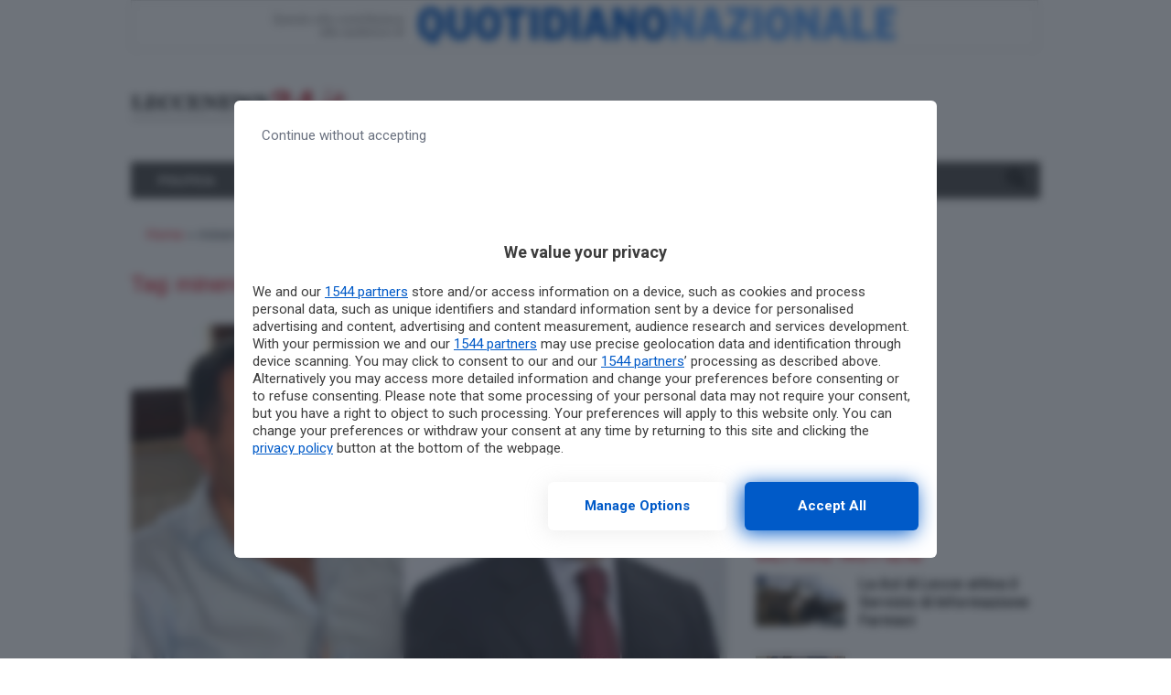

--- FILE ---
content_type: text/html; charset=UTF-8
request_url: https://www.leccenews24.it/tag/minervino-di-lecce
body_size: 17445
content:
<!doctype html>
<html lang="it-IT">
<head>
  <meta charset="utf-8">
  <meta http-equiv="x-ua-compatible" content="ie=edge">
  <meta name="viewport" content="width=device-width, initial-scale=1, shrink-to-fit=no">
    
  <meta name='robots' content='index, follow, max-image-preview:large, max-snippet:-1, max-video-preview:-1' />
	<style>img:is([sizes="auto" i], [sizes^="auto," i]) { contain-intrinsic-size: 3000px 1500px }</style>
	
	<!-- This site is optimized with the Yoast SEO plugin v26.3 - https://yoast.com/wordpress/plugins/seo/ -->
	<title>Notizie riguardo minervino-di-lecce, tutte le notizie riguardo minervino-di-lecce, di Leccenews24</title>
<link data-rocket-preload as="style" href="https://fonts.googleapis.com/css?family=Roboto%3A400%2C400i%2C500%2C500i%2C700%2C700i&#038;display=swap" rel="preload">
<link href="https://fonts.googleapis.com/css?family=Roboto%3A400%2C400i%2C500%2C500i%2C700%2C700i&#038;display=swap" media="print" onload="this.media=&#039;all&#039;" rel="stylesheet">
<noscript><link rel="stylesheet" href="https://fonts.googleapis.com/css?family=Roboto%3A400%2C400i%2C500%2C500i%2C700%2C700i&#038;display=swap"></noscript>
	<link rel="canonical" href="https://www.leccenews24.it/tag/minervino-di-lecce" />
	<meta property="og:locale" content="it_IT" />
	<meta property="og:type" content="article" />
	<meta property="og:title" content="Notizie riguardo minervino-di-lecce, tutte le notizie riguardo minervino-di-lecce, di Leccenews24" />
	<meta property="og:url" content="https://www.leccenews24.it/tag/minervino-di-lecce" />
	<meta property="og:site_name" content="Leccenews24" />
	<meta name="twitter:card" content="summary_large_image" />
	<script type="application/ld+json" class="yoast-schema-graph">{"@context":"https://schema.org","@graph":[{"@type":"CollectionPage","@id":"https://www.leccenews24.it/tag/minervino-di-lecce","url":"https://www.leccenews24.it/tag/minervino-di-lecce","name":"Notizie riguardo minervino-di-lecce, tutte le notizie riguardo minervino-di-lecce, di Leccenews24","isPartOf":{"@id":"https://www.leccenews24.it/#website"},"primaryImageOfPage":{"@id":"https://www.leccenews24.it/tag/minervino-di-lecce#primaryimage"},"image":{"@id":"https://www.leccenews24.it/tag/minervino-di-lecce#primaryimage"},"thumbnailUrl":"https://www.leccenews24.it/wp-content/uploads/2017/07/28105036/caroppis.jpg","breadcrumb":{"@id":"https://www.leccenews24.it/tag/minervino-di-lecce#breadcrumb"},"inLanguage":"it-IT"},{"@type":"ImageObject","inLanguage":"it-IT","@id":"https://www.leccenews24.it/tag/minervino-di-lecce#primaryimage","url":"https://www.leccenews24.it/wp-content/uploads/2017/07/28105036/caroppis.jpg","contentUrl":"https://www.leccenews24.it/wp-content/uploads/2017/07/28105036/caroppis.jpg","width":624,"height":373},{"@type":"BreadcrumbList","@id":"https://www.leccenews24.it/tag/minervino-di-lecce#breadcrumb","itemListElement":[{"@type":"ListItem","position":1,"name":"Home","item":"https://www.leccenews24.it/"},{"@type":"ListItem","position":2,"name":"minervino-di-lecce"}]},{"@type":"WebSite","@id":"https://www.leccenews24.it/#website","url":"https://www.leccenews24.it/","name":"Leccenews24","description":"","potentialAction":[{"@type":"SearchAction","target":{"@type":"EntryPoint","urlTemplate":"https://www.leccenews24.it/?s={search_term_string}"},"query-input":{"@type":"PropertyValueSpecification","valueRequired":true,"valueName":"search_term_string"}}],"inLanguage":"it-IT"}]}</script>
	<!-- / Yoast SEO plugin. -->


<link rel='dns-prefetch' href='//fonts.googleapis.com' />
<link rel='dns-prefetch' href='//use.fontawesome.com' />
<link href='https://fonts.gstatic.com' crossorigin rel='preconnect' />
<link rel="alternate" type="application/rss+xml" title="Leccenews24 &raquo; minervino-di-lecce Feed del tag" href="https://www.leccenews24.it/tag/minervino-di-lecce/feed" />
<link rel='stylesheet' id='wp-block-library-css' href='https://www.leccenews24.it/wp-includes/css/dist/block-library/style.min.css?ver=6.8.3' type='text/css' media='all' />
<style id='classic-theme-styles-inline-css' type='text/css'>
/*! This file is auto-generated */
.wp-block-button__link{color:#fff;background-color:#32373c;border-radius:9999px;box-shadow:none;text-decoration:none;padding:calc(.667em + 2px) calc(1.333em + 2px);font-size:1.125em}.wp-block-file__button{background:#32373c;color:#fff;text-decoration:none}
</style>
<style id='global-styles-inline-css' type='text/css'>
:root{--wp--preset--aspect-ratio--square: 1;--wp--preset--aspect-ratio--4-3: 4/3;--wp--preset--aspect-ratio--3-4: 3/4;--wp--preset--aspect-ratio--3-2: 3/2;--wp--preset--aspect-ratio--2-3: 2/3;--wp--preset--aspect-ratio--16-9: 16/9;--wp--preset--aspect-ratio--9-16: 9/16;--wp--preset--color--black: #000000;--wp--preset--color--cyan-bluish-gray: #abb8c3;--wp--preset--color--white: #ffffff;--wp--preset--color--pale-pink: #f78da7;--wp--preset--color--vivid-red: #cf2e2e;--wp--preset--color--luminous-vivid-orange: #ff6900;--wp--preset--color--luminous-vivid-amber: #fcb900;--wp--preset--color--light-green-cyan: #7bdcb5;--wp--preset--color--vivid-green-cyan: #00d084;--wp--preset--color--pale-cyan-blue: #8ed1fc;--wp--preset--color--vivid-cyan-blue: #0693e3;--wp--preset--color--vivid-purple: #9b51e0;--wp--preset--gradient--vivid-cyan-blue-to-vivid-purple: linear-gradient(135deg,rgba(6,147,227,1) 0%,rgb(155,81,224) 100%);--wp--preset--gradient--light-green-cyan-to-vivid-green-cyan: linear-gradient(135deg,rgb(122,220,180) 0%,rgb(0,208,130) 100%);--wp--preset--gradient--luminous-vivid-amber-to-luminous-vivid-orange: linear-gradient(135deg,rgba(252,185,0,1) 0%,rgba(255,105,0,1) 100%);--wp--preset--gradient--luminous-vivid-orange-to-vivid-red: linear-gradient(135deg,rgba(255,105,0,1) 0%,rgb(207,46,46) 100%);--wp--preset--gradient--very-light-gray-to-cyan-bluish-gray: linear-gradient(135deg,rgb(238,238,238) 0%,rgb(169,184,195) 100%);--wp--preset--gradient--cool-to-warm-spectrum: linear-gradient(135deg,rgb(74,234,220) 0%,rgb(151,120,209) 20%,rgb(207,42,186) 40%,rgb(238,44,130) 60%,rgb(251,105,98) 80%,rgb(254,248,76) 100%);--wp--preset--gradient--blush-light-purple: linear-gradient(135deg,rgb(255,206,236) 0%,rgb(152,150,240) 100%);--wp--preset--gradient--blush-bordeaux: linear-gradient(135deg,rgb(254,205,165) 0%,rgb(254,45,45) 50%,rgb(107,0,62) 100%);--wp--preset--gradient--luminous-dusk: linear-gradient(135deg,rgb(255,203,112) 0%,rgb(199,81,192) 50%,rgb(65,88,208) 100%);--wp--preset--gradient--pale-ocean: linear-gradient(135deg,rgb(255,245,203) 0%,rgb(182,227,212) 50%,rgb(51,167,181) 100%);--wp--preset--gradient--electric-grass: linear-gradient(135deg,rgb(202,248,128) 0%,rgb(113,206,126) 100%);--wp--preset--gradient--midnight: linear-gradient(135deg,rgb(2,3,129) 0%,rgb(40,116,252) 100%);--wp--preset--font-size--small: 13px;--wp--preset--font-size--medium: 20px;--wp--preset--font-size--large: 36px;--wp--preset--font-size--x-large: 42px;--wp--preset--spacing--20: 0.44rem;--wp--preset--spacing--30: 0.67rem;--wp--preset--spacing--40: 1rem;--wp--preset--spacing--50: 1.5rem;--wp--preset--spacing--60: 2.25rem;--wp--preset--spacing--70: 3.38rem;--wp--preset--spacing--80: 5.06rem;--wp--preset--shadow--natural: 6px 6px 9px rgba(0, 0, 0, 0.2);--wp--preset--shadow--deep: 12px 12px 50px rgba(0, 0, 0, 0.4);--wp--preset--shadow--sharp: 6px 6px 0px rgba(0, 0, 0, 0.2);--wp--preset--shadow--outlined: 6px 6px 0px -3px rgba(255, 255, 255, 1), 6px 6px rgba(0, 0, 0, 1);--wp--preset--shadow--crisp: 6px 6px 0px rgba(0, 0, 0, 1);}:where(.is-layout-flex){gap: 0.5em;}:where(.is-layout-grid){gap: 0.5em;}body .is-layout-flex{display: flex;}.is-layout-flex{flex-wrap: wrap;align-items: center;}.is-layout-flex > :is(*, div){margin: 0;}body .is-layout-grid{display: grid;}.is-layout-grid > :is(*, div){margin: 0;}:where(.wp-block-columns.is-layout-flex){gap: 2em;}:where(.wp-block-columns.is-layout-grid){gap: 2em;}:where(.wp-block-post-template.is-layout-flex){gap: 1.25em;}:where(.wp-block-post-template.is-layout-grid){gap: 1.25em;}.has-black-color{color: var(--wp--preset--color--black) !important;}.has-cyan-bluish-gray-color{color: var(--wp--preset--color--cyan-bluish-gray) !important;}.has-white-color{color: var(--wp--preset--color--white) !important;}.has-pale-pink-color{color: var(--wp--preset--color--pale-pink) !important;}.has-vivid-red-color{color: var(--wp--preset--color--vivid-red) !important;}.has-luminous-vivid-orange-color{color: var(--wp--preset--color--luminous-vivid-orange) !important;}.has-luminous-vivid-amber-color{color: var(--wp--preset--color--luminous-vivid-amber) !important;}.has-light-green-cyan-color{color: var(--wp--preset--color--light-green-cyan) !important;}.has-vivid-green-cyan-color{color: var(--wp--preset--color--vivid-green-cyan) !important;}.has-pale-cyan-blue-color{color: var(--wp--preset--color--pale-cyan-blue) !important;}.has-vivid-cyan-blue-color{color: var(--wp--preset--color--vivid-cyan-blue) !important;}.has-vivid-purple-color{color: var(--wp--preset--color--vivid-purple) !important;}.has-black-background-color{background-color: var(--wp--preset--color--black) !important;}.has-cyan-bluish-gray-background-color{background-color: var(--wp--preset--color--cyan-bluish-gray) !important;}.has-white-background-color{background-color: var(--wp--preset--color--white) !important;}.has-pale-pink-background-color{background-color: var(--wp--preset--color--pale-pink) !important;}.has-vivid-red-background-color{background-color: var(--wp--preset--color--vivid-red) !important;}.has-luminous-vivid-orange-background-color{background-color: var(--wp--preset--color--luminous-vivid-orange) !important;}.has-luminous-vivid-amber-background-color{background-color: var(--wp--preset--color--luminous-vivid-amber) !important;}.has-light-green-cyan-background-color{background-color: var(--wp--preset--color--light-green-cyan) !important;}.has-vivid-green-cyan-background-color{background-color: var(--wp--preset--color--vivid-green-cyan) !important;}.has-pale-cyan-blue-background-color{background-color: var(--wp--preset--color--pale-cyan-blue) !important;}.has-vivid-cyan-blue-background-color{background-color: var(--wp--preset--color--vivid-cyan-blue) !important;}.has-vivid-purple-background-color{background-color: var(--wp--preset--color--vivid-purple) !important;}.has-black-border-color{border-color: var(--wp--preset--color--black) !important;}.has-cyan-bluish-gray-border-color{border-color: var(--wp--preset--color--cyan-bluish-gray) !important;}.has-white-border-color{border-color: var(--wp--preset--color--white) !important;}.has-pale-pink-border-color{border-color: var(--wp--preset--color--pale-pink) !important;}.has-vivid-red-border-color{border-color: var(--wp--preset--color--vivid-red) !important;}.has-luminous-vivid-orange-border-color{border-color: var(--wp--preset--color--luminous-vivid-orange) !important;}.has-luminous-vivid-amber-border-color{border-color: var(--wp--preset--color--luminous-vivid-amber) !important;}.has-light-green-cyan-border-color{border-color: var(--wp--preset--color--light-green-cyan) !important;}.has-vivid-green-cyan-border-color{border-color: var(--wp--preset--color--vivid-green-cyan) !important;}.has-pale-cyan-blue-border-color{border-color: var(--wp--preset--color--pale-cyan-blue) !important;}.has-vivid-cyan-blue-border-color{border-color: var(--wp--preset--color--vivid-cyan-blue) !important;}.has-vivid-purple-border-color{border-color: var(--wp--preset--color--vivid-purple) !important;}.has-vivid-cyan-blue-to-vivid-purple-gradient-background{background: var(--wp--preset--gradient--vivid-cyan-blue-to-vivid-purple) !important;}.has-light-green-cyan-to-vivid-green-cyan-gradient-background{background: var(--wp--preset--gradient--light-green-cyan-to-vivid-green-cyan) !important;}.has-luminous-vivid-amber-to-luminous-vivid-orange-gradient-background{background: var(--wp--preset--gradient--luminous-vivid-amber-to-luminous-vivid-orange) !important;}.has-luminous-vivid-orange-to-vivid-red-gradient-background{background: var(--wp--preset--gradient--luminous-vivid-orange-to-vivid-red) !important;}.has-very-light-gray-to-cyan-bluish-gray-gradient-background{background: var(--wp--preset--gradient--very-light-gray-to-cyan-bluish-gray) !important;}.has-cool-to-warm-spectrum-gradient-background{background: var(--wp--preset--gradient--cool-to-warm-spectrum) !important;}.has-blush-light-purple-gradient-background{background: var(--wp--preset--gradient--blush-light-purple) !important;}.has-blush-bordeaux-gradient-background{background: var(--wp--preset--gradient--blush-bordeaux) !important;}.has-luminous-dusk-gradient-background{background: var(--wp--preset--gradient--luminous-dusk) !important;}.has-pale-ocean-gradient-background{background: var(--wp--preset--gradient--pale-ocean) !important;}.has-electric-grass-gradient-background{background: var(--wp--preset--gradient--electric-grass) !important;}.has-midnight-gradient-background{background: var(--wp--preset--gradient--midnight) !important;}.has-small-font-size{font-size: var(--wp--preset--font-size--small) !important;}.has-medium-font-size{font-size: var(--wp--preset--font-size--medium) !important;}.has-large-font-size{font-size: var(--wp--preset--font-size--large) !important;}.has-x-large-font-size{font-size: var(--wp--preset--font-size--x-large) !important;}
:where(.wp-block-post-template.is-layout-flex){gap: 1.25em;}:where(.wp-block-post-template.is-layout-grid){gap: 1.25em;}
:where(.wp-block-columns.is-layout-flex){gap: 2em;}:where(.wp-block-columns.is-layout-grid){gap: 2em;}
:root :where(.wp-block-pullquote){font-size: 1.5em;line-height: 1.6;}
</style>
<link rel='stylesheet' id='gn-frontend-gnfollow-style-css' href='https://www.leccenews24.it/wp-content/plugins/gn-publisher/assets/css/gn-frontend-gnfollow.min.css?ver=1.5.24' type='text/css' media='all' />
<link data-minify="1" rel='stylesheet' id='sage/main.css-css' href='https://www.leccenews24.it/wp-content/cache/min/1/wp-content/themes/localmente/dist/styles/main.css?ver=1762729695' type='text/css' media='all' />

<link data-minify="1" rel='stylesheet' id='css-awesomeall-css' href='https://www.leccenews24.it/wp-content/cache/min/1/releases/v5.6.3/css/all.css?ver=1762729695' type='text/css' media='all' />
<link data-minify="1" rel='stylesheet' id='css-custom-css' href='https://www.leccenews24.it/wp-content/cache/min/1/wp-content/themes/agrigentooggi/resources/assets/styles/custom.css?ver=1762729695' type='text/css' media='all' />
<script type="text/javascript" src="https://www.leccenews24.it/wp-includes/js/jquery/jquery.min.js?ver=3.7.1" id="jquery-core-js" data-rocket-defer defer></script>
<script type="text/javascript" src="https://www.leccenews24.it/wp-includes/js/jquery/jquery-migrate.min.js?ver=3.4.1" id="jquery-migrate-js" data-rocket-defer defer></script>
<script type="application/ld+json">
{
    "@context": "http:\/\/schema.org\/",
    "@type": "WebPage",
    "description": "",
    "url": "https:\/\/www.leccenews24.it"
}
</script><link rel="icon" href="https://www.leccenews24.it/wp-content/uploads/2021/09/cropped-d3b59dc0-4599-4f4d-a405-5786ddc962bb-32x32.jpg" sizes="32x32" />
<link rel="icon" href="https://www.leccenews24.it/wp-content/uploads/2021/09/cropped-d3b59dc0-4599-4f4d-a405-5786ddc962bb-192x192.jpg" sizes="192x192" />
<link rel="apple-touch-icon" href="https://www.leccenews24.it/wp-content/uploads/2021/09/cropped-d3b59dc0-4599-4f4d-a405-5786ddc962bb-180x180.jpg" />
<meta name="msapplication-TileImage" content="https://www.leccenews24.it/wp-content/uploads/2021/09/cropped-d3b59dc0-4599-4f4d-a405-5786ddc962bb-270x270.jpg" />
		<style type="text/css" id="wp-custom-css">
			@media(max-width:999.98px){
	.d-md-none{
	display:none !important
	}
}

.social-share .d-md-none{
	display:inline-block !important
}@media (max-width:477.98px){
	.pt-Lq8 .pt-uvo .pt-rAv .pt-gGJ{
		max-height:180px;
	}
}		</style>
		<noscript><style id="rocket-lazyload-nojs-css">.rll-youtube-player, [data-lazy-src]{display:none !important;}</style></noscript>  
  <script>
  //Static Queue Snippet
  ! function(t, n) {
    t[n] = t[n] || {
        nlsQ: function(e, o, c, r, s, i) {
            return s = t.document, r = s.createElement("script"), r.async = 1, r.src =
                ("http:" === t.location.protocol ? "http:" : "https:") + "//cdn-gl.imrworldwide.com/conf/" +
                e + ".js#name=" + o + "&ns=" + n, i = s.getElementsByTagName("script")[0],
                i.parentNode.insertBefore(r, i), t[n][o] = t[n][o] || {
                    g: c || {},
                    ggPM: function(e, c, r, s, i) {
                        (t[n][o].q = t[n][o].q || []).push([e, c, r, s, i])
                    }
                }, t[n][o]}}}
  (window, "NOLBUNDLE");

  // SDK Initialization
  var nSdkInstance = NOLBUNDLE.nlsQ("PF63EEC23-CFFF-46C7-A53D-46640E50C84F", "nlsnInstance", {
  });      // Content Metadata 
    var nielsenMetadata = {
    type: 'static', 
    assetid: 'post-',
    section: 'Leccenews24_BRW'
    };

        //Event 'staticstart' Call
      nSdkInstance.ggPM("staticstart", nielsenMetadata);
  </script>
  
              <script async data-cfasync='false' type='text/javascript' src='https://cmp.pubtech.ai/189/pubtech-cmp-v2.js'></script>
<style>#rtbuzz_Inimage_23305,#rtbuzz_Interstitial_21299,#rtbuzz_Skin,#rtbuzz_VIP_21361,#rtbuzz_sticky_10085{line-height:0}@media only screen and (max-width:970px){#rtbuzz_BTF1mobile_21347,#rtbuzz_BTF2mobile_21349,#rtbuzz_BTF3mobile_21351,#rtbuzz_bottommobile_21353,#rtbuzz_boxtop_21355,#rtbuzz_topmobile_10082{min-height:250px;margin:15px 0}#rtbuzz_middlemobile_21345{min-height:400px;margin:15px 0}}@media only screen and (min-width:971px){#rtbuzz_bottomright,#rtbuzz_insidepostmiddle,#rtbuzz_insideposttop,#rtbuzz_masthead,#rtbuzz_middleright,#rtbuzz_topright{min-height:250px;margin:15px 0}}</style>
<script src="https://adv.rtbuzz.net/w2813.js" async></script>
<script>window.RTBuzz=window.RTBuzz||{},window.RTBuzz.cmd=window.RTBuzz.cmd||[];</script>

<!-- BEGIN requireConsent -->
<script>
window.onConsent = window.onConsent || {};
onConsent.script = function (src, async, attributes) {
    return function () {
        var s = document.createElement('script');
        s.setAttribute('src', src);
        !!async && s.setAttribute('async', async);
        for (var attribute in attributes) {
            if (attributes.hasOwnProperty(attribute)) {
                s.setAttribute(attribute, attributes[attribute]);
            }
        }
        document.head.appendChild(s);
    }
}
onConsent.iframe = function(placeholderId, src, attributes) {
    return function() {
        var placeholder = document.getElementById(placeholderId);
        var iframe = document.createElement('iframe');
        iframe.setAttribute('src', src);
        for (var attribute in attributes) {
            if (attributes.hasOwnProperty(attribute)) {
                iframe.setAttribute(attribute, attributes[attribute]);
            }
        }
        placeholder.parentElement.replaceChild(iframe, placeholder);
    }
}
onConsent.handler = function (scopeName) {
    if (scopeName in window.onConsent) {
        window.onConsent[scopeName].handler();
    } else {
        console.log('Consent scope ' + scopeName + ' not defined');
    }
}
onConsent.addScope = function (scopeName) {
    onConsent[scopeName] = onConsent[scopeName] || {
        cmd: [],
        handler: function() {
            var _holdForConsent = window.onConsent[scopeName].cmd;
            for (var i = 0; i < _holdForConsent.length; i++) {
                if (typeof _holdForConsent[i] === 'function') _holdForConsent[i]();
            }
            _holdForConsent = [];
            window.onConsent[scopeName].cmd = {
                push: function (cmd) {
                    if (typeof cmd === 'function') cmd();
                }
            }
        }
    }
}
onConsent.addScope('adv');
</script>
<!-- END requireConsent -->

<!-- Google Tag Manager -->
<script>(function(w,d,s,l,i){w[l]=w[l]||[];w[l].push({'gtm.start':
new Date().getTime(),event:'gtm.js'});var f=d.getElementsByTagName(s)[0],
j=d.createElement(s),dl=l!='dataLayer'?'&l='+l:'';j.async=true;j.src=
'https://www.googletagmanager.com/gtm.js?id='+i+dl;f.parentNode.insertBefore(j,f);
})(window,document,'script','dataLayer','GTM-MQ7TJ7Z');</script>
<!-- End Google Tag Manager -->

<script type="text/javascript">
	var __pub_tech_cmp_on_consent_queue = __pub_tech_cmp_on_consent_queue || [];
	var consentGiven = false;
	__pub_tech_cmp_on_consent_queue.push((consentStrings, consentObject, publisherConsentObject) => {
	    let purposeRequired;
	    const purposeIdRequired = [1,2,7,9,10];
	    purposeIdRequired.forEach(id => {
	        purposeRequired = (consentObject.purposeConsents.has(id) === true && purposeRequired !== false) ? true : false;
	    })
	
	    if(purposeRequired) {
	        consentGiven = true;
	        googletag.cmd.push(function() {
	        	googletag.pubads().refresh();
	        });
	        onConsent.handler('adv');
	    }
	
	});
	
	function cn_cookies_accepted() {
	    return consentGiven;
	}
	
	
	function isConsentGiven() {
	    return consentGiven;
	}
</script>

<script>onConsent.adv.cmd.push(onConsent.script('https://www.googletagservices.com/tag/js/gpt.js', 'async'));</script>

<script type="text/javascript">
    var googletag = googletag || {};
    googletag.cmd = googletag.cmd || [];

    function isQNLDevice(device) {
        var w1 = window.innerWidth;
        var w2 = document.documentElement.clientWidth;
        var w3 = window.outerWidth;
        var w = 1024;
        if (w1 && w1 != w) w = w1;
        else if (w2 && w2 != w) w = w2;
        else if (w3 && w3 != w) w = w3;
        var mobileCondition = w < 768;
        return device.match(/\bmobile\b/i) ? mobileCondition : !mobileCondition;
    }
</script>
<script type="text/javascript">
    googletag.cmd.push(function() {
     
googletag.defineSlot('/1010125/QN-Local/LecceNews24/Ros/300x250-600', [[300, 250], [300, 600]], 'div-gpt-ad-1472810647209-0').addService(googletag.pubads());
            googletag.defineSlot('/1010125/QN-Local/LecceNews24/Ros/728x90-Skin', [728, 90], 'div-gpt-ad-1490350047855-0').addService(googletag.pubads());
            googletag.defineSlot('/1010125/QN-Local/LecceNews24/Ros/Masthead', [[990, 60], [970, 250], [990, 90], [990, 250]], 'div-gpt-ad-1490350047855-1').addService(googletag.pubads());
            googletag.defineSlot('/1010125/QN-Local/LecceNews24/Ros/300x250-600', [[300, 250], [300, 600]], 'div-gpt-ad-1490350047855-3').addService(googletag.pubads());
            googletag.defineSlot('/142251687/300x250_pos1_ros_leccenews24', [300, 250], 'div-gpt-ad-1498557333018-2').addService(googletag.pubads());
            googletag.defineSlot('/142251687/300x250_pos2_ros_leccenews24', [300, 250], 'div-gpt-ad-1498557333018-6').addService(googletag.pubads());
            googletag.defineSlot('/142251687/684x120_pos1_ros_leccenews24', [653, 120], 'div-gpt-ad-1498557333018-9').addService(googletag.pubads());
            googletag.defineSlot('/142251687/684x120_pos2_ros_leccenews24', [653, 120], 'div-gpt-ad-1498557333018-11').addService(googletag.pubads());
            googletag.defineSlot('/142251687/684x120_pos3_ros_leccenews24', [653, 120], 'div-gpt-ad-1498557333018-13').addService(googletag.pubads());
            googletag.defineSlot('/142251687/leaderboard_ros_leccenews24', [728, 90], 'div-gpt-ad-1498557333018-19').addService(googletag.pubads());
            googletag.defineSlot('/142251687/pushbar_pos1_ros_leccenews24', [[990, 250], [990, 90], [970, 250]], 'div-gpt-ad-1498557333018-21').addService(googletag.pubads());
            googletag.defineSlot('/142251687/pushbar_pos2_ros_leccenews24', [[990, 250], [990, 90], [970, 250]], 'div-gpt-ad-1498557333018-23').addService(googletag.pubads());
 googletag.defineOutOfPageSlot('/142251687/overlay_home_Leccenews24', 'div-gpt-ad-1510930919284-0').addService(googletag.pubads());

        var dfp_k = window["dfp_targeting"] || {};
        for (var k in dfp_k) googletag.pubads().setTargeting(k, dfp_k[k]);
        googletag.pubads().disableInitialLoad();
		googletag.pubads().enableSingleRequest();
        // googletag.pubads().collapseEmptyDivs();
        googletag.enableServices();
    });
</script>
        
  <meta name="generator" content="WP Rocket 3.20.1.2" data-wpr-features="wpr_defer_js wpr_minify_js wpr_lazyload_iframes wpr_image_dimensions wpr_minify_css wpr_preload_links wpr_desktop" /></head>
<body class="archive tag tag-minervino-di-lecce tag-20187 wp-theme-localmenteresources wp-child-theme-agrigentooggiresources sidebar-primary app-data index-data archive-data tag-data tag-20187-data tag-minervino-di-lecce-data">
                    
    
    
    <div data-rocket-location-hash="05d97b3480fe4f4d60a94eadb13b6e59" id="wrapper" class="container main-container pr-0 pl-0">
        <header data-rocket-location-hash="4f501caf62b48400b209604c2e77a182" class="banner">
    <div data-rocket-location-hash="40f22408a88335a0945fffe944caafc3" class="container">

        <div class="row">
            <div class="sidebar-header col-12 d-flex flex-wrap">
                <section class="widget_text widget custom_html-24 widget_custom_html"><div class="textwidget custom-html-widget"><img width="992" height="55" style="display:block;margin-bottom:1rem;width: 100%;" src="https://www.leccenews24.it/wp-content/uploads/2022/03/banner.jpg" class="d-lg-block d-md-none"/></div></section>            </div>
        </div>        
        
                    <div class="row d-flex flex-column flex-md-row justify-content-between align-items-center">
        <div class="col-lg-3 logo pr-0 d-none d-lg-block">
                                 <a href="https://www.leccenews24.it" title="Leccenews24">
                        <img width="338" height="51" class="img-fluid" src="https://www.leccenews24.it/wp-content/uploads/2018/09/25113025/logo_top.png" alt=""/>
                    </a>
                    </div>
        <div class="col-lg-9 leaderboard d-flex justify-content-end">
                            <div class="lb-desktop">
                    <!-- /142251687/leaderboard_ros_leccenews24 -->
<div id='div-gpt-ad-1498557333018-19' style='height:90px; width:728px;'>
<script>
googletag.cmd.push(function() { googletag.display('div-gpt-ad-1498557333018-19'); });
</script>
</div>                </div>
                    </div>
    </div>

    <div class="banner-above-menu desktop mb-3">
        <!-- Interstitial_21299-->
<div id="rtbuzz_Interstitial_21299"></div><script> window.RTBuzz.cmd.push("Interstitial_21299");</script>

<!-- VIP_21361-->
<div id="rtbuzz_VIP_21361"></div><script> window.RTBuzz.cmd.push("VIP_21361");</script>

<!-- sticky_10085-->
<div id="rtbuzz_sticky_10085"></div><script> window.RTBuzz.cmd.push("sticky_10085");</script>    </div>


        
        
        <nav class="navbar navbar-expand-lg navbar-light bg-light mt-3 mb-3">
            <div class="mobile-header d-flex flex-row d-lg-none justify-content-between align-items-center">
                <div class="logo">
                                             <a href="https://www.leccenews24.it" title="Leccenews24">
                            <img width="338" height="51" class="img-fluid" src="https://www.leccenews24.it/wp-content/uploads/2018/09/25113034/logo_top1.png" alt=""/>
                        </a>
                                    </div>
                <div>
                    <button class="navbar-toggler mr-2" type="button" data-toggle="collapse" data-target="#bs4navbar" aria-controls="bs4navbar" aria-expanded="false" aria-label="Toggle navigation">
                        <span class="navbar-toggler-icon"></span>
                    </button>
                    <a data-toggle="collapse" href="#collapseExample" role="button" aria-expanded="false" aria-controls="collapseExample" class="search-icon-container">
                        <i class="fas fa-search search-icon"></i>
                    </a>
                </div>
            </div>
            
            <div id="bs4navbar" class="collapse navbar-collapse"><ul id="menu-main-menu" class="navbar-nav mr-auto"><li id="menu-item-316904" class="menu-item menu-item-type-custom menu-item-object-custom menu-item-316904 nav-item"><a href="/politica" class="nav-link">POLITICA</a></li>
<li id="menu-item-316905" class="menu-item menu-item-type-custom menu-item-object-custom menu-item-316905 nav-item"><a href="/cronaca" class="nav-link">CRONACA</a></li>
<li id="menu-item-342977" class="menu-item menu-item-type-taxonomy menu-item-object-category menu-item-342977 nav-item"><a href="https://www.leccenews24.it/category/attualita" class="nav-link">ATTUALITÀ</a></li>
<li id="menu-item-316907" class="menu-item menu-item-type-custom menu-item-object-custom menu-item-316907 nav-item"><a href="/turismo" class="nav-link">TURISMO</a></li>
<li id="menu-item-316908" class="menu-item menu-item-type-custom menu-item-object-custom menu-item-316908 nav-item"><a href="/sport" class="nav-link">SPORT</a></li>
<li id="menu-item-316909" class="menu-item menu-item-type-custom menu-item-object-custom menu-item-316909 nav-item"><a href="/cultura-spettacoli" class="nav-link">CULTURA &#038; SPETTACOLI</a></li>
<li id="menu-item-316877" class="menu-item menu-item-type-post_type menu-item-object-page menu-item-316877 nav-item"><a href="https://www.leccenews24.it/elenco-comuni-puglia-salento" class="nav-link">LOCALITÀ</a></li>
</ul></div>

            <a data-toggle="collapse" href="#collapseExample" role="button" aria-expanded="false" aria-controls="collapseExample" class="search-icon-container">
                <i class="fas fa-search search-icon d-none d-lg-block"></i>
            </a>
        </nav>

        <div class="collapse" id="collapseExample">
            <div class="header-search border p-2 mb-3">
                <form class="form-inline" id="searchform" method="get" action="https://www.leccenews24.it/">
    <div class="input-group">
        <input type="text" class="form-control" name="s" placeholder="Cerca" value="">
        <div class="input-group-append">
        <input class="btn btn-primary" type="submit" value="Cerca">
        </div>
    </div>
</form>            </div>
        </div>

        
                    <nav class="breadcrumbs" aria-label="breadcrumb"><span><span><a href="https://www.leccenews24.it/">Home</a></span> » <span class="breadcrumb_last" aria-current="page">minervino-di-lecce</span></span></nav>        
                                    <div class="banner-under-menu desktop mb-3 d-none d-lg-block">
                    <center>
<!-- boxtop_21355-->
<div id="rtbuzz_boxtop_21355"></div><script> window.RTBuzz.cmd.push("boxtop_21355");</script>

<!-- /1010125/QN-Local/LecceNews24/Ros/Masthead -->
<div id='div-gpt-ad-1490350047855-1'>
<script>
googletag.cmd.push(function() { googletag.display('div-gpt-ad-1490350047855-1'); });
</script>
</div>
</center>                </div>

            
                
    </div>
</header>

        <div data-rocket-location-hash="5d14f49c0f6cf8a09cabf4266485faf2" class="wrap container" role="document">
            <div data-rocket-location-hash="e779a683a4d22fe94c2145cff1480513" class="content  row d-md-flex flex-wrap ">
                <main class="main  col-lg-8 mb-5 mb-lg-0 ">
                  <div class="page-header">
    <h1>Tag: <span>minervino-di-lecce</span></h1>

</div>

  
  <article class="two-third-single-news mb-5 post-230283 post type-post status-publish format-standard has-post-thumbnail hentry category-politica tag-forza-italia tag-minervino-di-lecce tag-raffaele-fitto locations-minervino">
                            <a class="image-link" href="https://www.leccenews24.it/politica/minervino-di-lecce-la-guerra-dei-caroppo-deflagra-all-improvviso.htm" title="Minervino di Lecce. La guerra dei Caroppo deflagra all&#8217;improvviso">
                    <img width="624" height="367" src="https://www.leccenews24.it/wp-content/uploads/2017/07/28105036/caroppis-624x367.jpg" class=" img-fluid wp-post-image" alt="" decoding="async" fetchpriority="high" />                </a>
            
            <div class="two-third-single-news--text">
                <div class="info-data">
                                        <a class="category" href="https://www.leccenews24.it/category/politica">
                        Politica
                    </a>
                    <span class="separator">/</span>
                    <span class="date">11 Giugno 2014 21:28</span>
                </div>

                                    <h2><a href="https://www.leccenews24.it/politica/minervino-di-lecce-la-guerra-dei-caroppo-deflagra-all-improvviso.htm">Minervino di Lecce. La guerra dei Caroppo deflagra all&#8217;improvviso</a></h2>
                
                                    <p class="widget-excerpt has-excerpt">All'indomani delle dichiarazioni del consigliere regionale Andrea Caroppo nei confronti dell'ex ministro Raffaele Fitto, accusato di parlare a Roma un linguaggio opposto a quello che invece parla sul territorio pugliese, interviene Ettore Caroppo, ex Sindaco di Minervino</p>
                
                	            <span class="widget-signature">
                    Di 
                                        <a href="https://www.leccenews24.it/author/editoreleccenews24-it" rel="author" class="fn">
                        Redazione
                    </a>
                    	            </span>
                            </div><!-- ./wide-text -->
        </article>
    
                                <div class="adv-loop mb-3">
                <!-- /142251687/684x120_pos1_ros_leccenews24 -->
<div id='div-gpt-ad-1498557333018-9' style='height:120px; width:653px;'>
<script>
googletag.cmd.push(function() { googletag.display('div-gpt-ad-1498557333018-9'); });
</script>
</div>
            </div>
                          <article class="two-third-list  post-228219 post type-post status-publish format-standard has-post-thumbnail hentry category-cronaca tag-cittadini-rumeni tag-cronaca-minervino tag-minerv tag-minervino-di-lecce tag-piede-di-porco-in-macchina tag-romania locations-minervino" >
            <div class="row">
                <div class="two-third-list--image col-sm-4 mb-3 mb-md-0">
                                            <img width="213" height="120" src="https://www.leccenews24.it/wp-content/uploads/2017/07/27204452/cronaca_5ogq6ru98egkgrqiq8kjg5n3l7_180295-213x120.jpg" class=" img-fluid wp-post-image" alt="" decoding="async" />                                    </div>

                <div class="two-third-list--text col-sm-8">
                    <div class="info-data">
                                                <a class="category" href="https://www.leccenews24.it/category/cronaca">
                            Cronaca
                        </a>
                        <span class="separator">/</span>
                        <span class="date">8 Maggio 2014 16:01</span>
                    </div>

                                            <h2>
                            <a href="https://www.leccenews24.it/cronaca/fermati-a-minervino-di-lecce-in-macchina-una-mazza-da-baseball-e-un-piede-di-porco-nei-guai-in-3.htm">Fermati a Minervino di Lecce, in macchina una mazza da baseball e un piede di porco. Nei guai in 3</a>
                        </h2>
                    
                                            <p class="widget-excerpt has-excerpt">Durante un servizio di controllo del territorio nell'otrantino, a Minervino di Lecce, &egrave;¨ stata fermata una vettura con a bordo 3 giovani di origine rumena, chiaramente agitati. In macchina nascondevano una mazza da baseball e un piede di porco ma non hanno saputo fornire ai poliziotti alcuna giustificazione</p>
                    
                    		            <span class="widget-signature">
                        Di 
                                                    <a href="https://www.leccenews24.it/author/editoreleccenews24-it" rel="author" class="fn">
                                Redazione
                            </a>
                        		            </span>
                                    </div>
            </div>
        </article>
    
    
  
                </main>
                                <aside class="sidebar  col-lg-4 ">
                    <section class="widget">
            <center>
<!-- BTF1mobile_21347-->
<div id="rtbuzz_BTF1mobile_21347"></div><script> window.RTBuzz.cmd.push("BTF1mobile_21347");</script>

<!-- topright-->
<div id="rtbuzz_topright"></div><script> window.RTBuzz.cmd.push("topright");</script>

<!-- /1010125/QN-Local/LecceNews24/Ros/300x250-600 -->
<div id='div-gpt-ad-1490350047855-3'>
<script>
googletag.cmd.push(function() { googletag.display('div-gpt-ad-1490350047855-3'); });
</script>
</div>
</center>        </section>
    
    <section class="widget widget_articoli-3 widget_widget_articoli"><h2>ULTIME NOTIZIE</h2><!-- Start one-third-list -->
        <article class="one-third-list post-552033 post type-post status-publish format-standard has-post-thumbnail hentry category-attualita category-in-evidenza category-newsletter tag-asl-lecce locations-lecce">
            <div class="row">
                <div class="one-third-list--image col-4 mb-0 mb-md-2 mb-lg-0">
                                            <a class="image-link" href="https://www.leccenews24.it/attualita/servizio-informazione-farmaci-asl-lecce.htm" title="La Asl di Lecce attiva il Servizio di Informazione Farmaci">
                            <img width="213" height="120" src="https://www.leccenews24.it/wp-content/uploads/2019/12/WhatsApp-Image-2019-12-09-at-12.10.38-e1575890047626-213x120.jpeg" class=" img-fluid wp-post-image" alt="" decoding="async" loading="lazy" srcset="https://www.leccenews24.it/wp-content/uploads/2019/12/WhatsApp-Image-2019-12-09-at-12.10.38-e1575890047626-213x120.jpeg 213w, https://www.leccenews24.it/wp-content/uploads/2019/12/WhatsApp-Image-2019-12-09-at-12.10.38-e1575890047626-300x169.jpeg 300w, https://www.leccenews24.it/wp-content/uploads/2019/12/WhatsApp-Image-2019-12-09-at-12.10.38-e1575890047626-1024x576.jpeg 1024w, https://www.leccenews24.it/wp-content/uploads/2019/12/WhatsApp-Image-2019-12-09-at-12.10.38-e1575890047626-653x367.jpeg 653w, https://www.leccenews24.it/wp-content/uploads/2019/12/WhatsApp-Image-2019-12-09-at-12.10.38-e1575890047626-311x175.jpeg 311w, https://www.leccenews24.it/wp-content/uploads/2019/12/WhatsApp-Image-2019-12-09-at-12.10.38-e1575890047626-768x432.jpeg 768w, https://www.leccenews24.it/wp-content/uploads/2019/12/WhatsApp-Image-2019-12-09-at-12.10.38-e1575890047626.jpeg 1280w" sizes="auto, (max-width: 213px) 100vw, 213px" />                        </a>
                                    </div>

                <div class="one-third-list--text col-8">
                    <div class="info-data">
                                                <a class="category" href="https://www.leccenews24.it/category/attualita">
                            Attualità
                        </a>
                        <span class="separator">/</span>
                        <span class="date">5 Dicembre 2025 13:13</span>
                    </div>

                    <h3>
                        <a href="https://www.leccenews24.it/attualita/servizio-informazione-farmaci-asl-lecce.htm">
                            La Asl di Lecce attiva il Servizio di Informazione Farmaci                        </a>
                    </h3>
                            
                                            <p class="widget-excerpt has-excerpt">Con questo nuovo servizio, Asl Lecce conferma il proprio impegno nel promuovere l’uso sicuro e responsabile dei farmaci</p>
                    
                    
                    	                <span class="widget-signature">
                        Di 
                                                <a href="https://www.leccenews24.it/author/editoreleccenews24-it" rel="author" class="fn">
                            Redazione
                        </a>
                        	                </span>
                                    </div>
            </div>
        </article>
        <!-- End one-third-list -->
     
     
        <!-- Start one-third-list -->
        <article class="one-third-list post-552027 post type-post status-publish format-standard has-post-thumbnail hentry category-cronaca category-in-evidenza category-newsletter locations-porto-cesareo">
            <div class="row">
                <div class="one-third-list--image col-4 mb-0 mb-md-2 mb-lg-0">
                                            <a class="image-link" href="https://www.leccenews24.it/cronaca/controlli-raccolta-differenziata-porto-cesareo.htm" title="A Porto Cesareo controlli a campione sul conferimento dei rifiuti contro i furbetti della differenziata">
                            <img width="213" height="120" src="https://www.leccenews24.it/wp-content/uploads/2025/12/ispettori-amb-e1764936184950-213x120.jpg" class=" img-fluid wp-post-image" alt="" decoding="async" loading="lazy" srcset="https://www.leccenews24.it/wp-content/uploads/2025/12/ispettori-amb-e1764936184950-213x120.jpg 213w, https://www.leccenews24.it/wp-content/uploads/2025/12/ispettori-amb-e1764936184950-653x367.jpg 653w, https://www.leccenews24.it/wp-content/uploads/2025/12/ispettori-amb-e1764936184950-311x175.jpg 311w" sizes="auto, (max-width: 213px) 100vw, 213px" />                        </a>
                                    </div>

                <div class="one-third-list--text col-8">
                    <div class="info-data">
                                                <a class="category" href="https://www.leccenews24.it/category/cronaca">
                            Cronaca
                        </a>
                        <span class="separator">/</span>
                        <span class="date">5 Dicembre 2025 13:03</span>
                    </div>

                    <h3>
                        <a href="https://www.leccenews24.it/cronaca/controlli-raccolta-differenziata-porto-cesareo.htm">
                            A Porto Cesareo controlli a campione sul conferimento dei rifiuti contro i furbetti della differenziata                        </a>
                    </h3>
                            
                                            <p class="widget-excerpt has-excerpt">Negli ultimi mesi è stato registrato un significativo aumento delle impurità all’interno del rifiuto organico, che ha aumento i costi di smaltimento</p>
                    
                    
                    	                <span class="widget-signature">
                        Di 
                                                <a href="https://www.leccenews24.it/author/editoreleccenews24-it" rel="author" class="fn">
                            Redazione
                        </a>
                        	                </span>
                                    </div>
            </div>
        </article>
        <!-- End one-third-list -->
     
     
        <!-- Start one-third-list -->
        <article class="one-third-list post-552029 post type-post status-publish format-standard has-post-thumbnail hentry category-cronaca category-newsletter category-primo_piano locations-dal-salento">
            <div class="row">
                <div class="one-third-list--image col-4 mb-0 mb-md-2 mb-lg-0">
                                            <a class="image-link" href="https://www.leccenews24.it/cronaca/morte-anziano-dopo-pestaggio-rimodulata-imputazione.htm" title="Anziano morto a due mesi di distanza dal pestaggio per questioni di vicinato. 43enne accusato di omicidio preterintenzionale">
                            <img width="213" height="120" src="https://www.leccenews24.it/wp-content/uploads/2021/02/DSC00585-scaled-e1621507132236-213x120.jpg" class=" img-fluid wp-post-image" alt="" decoding="async" loading="lazy" srcset="https://www.leccenews24.it/wp-content/uploads/2021/02/DSC00585-scaled-e1621507132236-213x120.jpg 213w, https://www.leccenews24.it/wp-content/uploads/2021/02/DSC00585-scaled-e1621507132236-653x367.jpg 653w, https://www.leccenews24.it/wp-content/uploads/2021/02/DSC00585-scaled-e1621507132236-311x175.jpg 311w" sizes="auto, (max-width: 213px) 100vw, 213px" />                        </a>
                                    </div>

                <div class="one-third-list--text col-8">
                    <div class="info-data">
                                                <a class="category" href="https://www.leccenews24.it/category/cronaca">
                            Cronaca
                        </a>
                        <span class="separator">/</span>
                        <span class="date">5 Dicembre 2025 12:48</span>
                    </div>

                    <h3>
                        <a href="https://www.leccenews24.it/cronaca/morte-anziano-dopo-pestaggio-rimodulata-imputazione.htm">
                            Anziano morto a due mesi di distanza dal pestaggio per questioni di vicinato. 43enne accusato di omicidio preterintenzionale                        </a>
                    </h3>
                            
                                            <p class="widget-excerpt has-excerpt">Il pm ha riformulato l’imputazione a omicidio preterintenzionale nel corso dell’udienza preliminare di oggi, per Carmelo Rizzo di Alezio.</p>
                    
                    
                    	                <span class="widget-signature">
                        Di 
                                                <a href="https://www.leccenews24.it/author/onze77gmail-com" rel="author" class="fn">
                            Angelo Centonze
                        </a>
                        	                </span>
                                    </div>
            </div>
        </article>
        <!-- End one-third-list -->
     
     
        <!-- Start one-third-list -->
        <article class="one-third-list post-552024 post type-post status-publish format-standard has-post-thumbnail hentry category-cronaca category-in-evidenza category-newsletter tag-incendi-auto locations-dal-salento">
            <div class="row">
                <div class="one-third-list--image col-4 mb-0 mb-md-2 mb-lg-0">
                                            <a class="image-link" href="https://www.leccenews24.it/cronaca/incendi-auto-taviano-lecce.htm" title="Auto in fiamme nella notte, incendi a Taviano e Lecce. Si indaga">
                            <img width="213" height="120" src="https://www.leccenews24.it/wp-content/uploads/2025/12/lecce_gal-213x120.jpg" class=" img-fluid wp-post-image" alt="" decoding="async" loading="lazy" srcset="https://www.leccenews24.it/wp-content/uploads/2025/12/lecce_gal-213x120.jpg 213w, https://www.leccenews24.it/wp-content/uploads/2025/12/lecce_gal-653x367.jpg 653w, https://www.leccenews24.it/wp-content/uploads/2025/12/lecce_gal-311x175.jpg 311w" sizes="auto, (max-width: 213px) 100vw, 213px" />                        </a>
                                    </div>

                <div class="one-third-list--text col-8">
                    <div class="info-data">
                                                <a class="category" href="https://www.leccenews24.it/category/cronaca">
                            Cronaca
                        </a>
                        <span class="separator">/</span>
                        <span class="date">5 Dicembre 2025 11:54</span>
                    </div>

                    <h3>
                        <a href="https://www.leccenews24.it/cronaca/incendi-auto-taviano-lecce.htm">
                            Auto in fiamme nella notte, incendi a Taviano e Lecce. Si indaga                        </a>
                    </h3>
                            
                                            <p class="widget-excerpt has-excerpt">I Vigili del Fuoco hanno domato le Fiamme, indagini affidate ai militari dell'Arma dei Carabinieri e alla Polizia Stradale</p>
                    
                    
                    	                <span class="widget-signature">
                        Di 
                                                <a href="https://www.leccenews24.it/author/editoreleccenews24-it" rel="author" class="fn">
                            Redazione
                        </a>
                        	                </span>
                                    </div>
            </div>
        </article>
        <!-- End one-third-list -->
     
     
        <!-- Start one-third-list -->
        <article class="one-third-list post-552020 post type-post status-publish format-standard has-post-thumbnail hentry category-attualita tag-asl-lecce locations-lecce">
            <div class="row">
                <div class="one-third-list--image col-4 mb-0 mb-md-2 mb-lg-0">
                                            <a class="image-link" href="https://www.leccenews24.it/attualita/visita-antonio-castrignano-centro-disturbi-alimentari-asl-lecce.htm" title="Antonio Castrignanò in visita al Centro per i Disturbi della Nutrizione e dell’Alimentazione della Asl">
                            <img width="213" height="120" src="https://www.leccenews24.it/wp-content/uploads/2025/12/castrignano-213x120.jpg" class=" img-fluid wp-post-image" alt="" decoding="async" loading="lazy" srcset="https://www.leccenews24.it/wp-content/uploads/2025/12/castrignano-213x120.jpg 213w, https://www.leccenews24.it/wp-content/uploads/2025/12/castrignano-653x367.jpg 653w, https://www.leccenews24.it/wp-content/uploads/2025/12/castrignano-311x175.jpg 311w" sizes="auto, (max-width: 213px) 100vw, 213px" />                        </a>
                                    </div>

                <div class="one-third-list--text col-8">
                    <div class="info-data">
                                                <a class="category" href="https://www.leccenews24.it/category/attualita">
                            Attualità
                        </a>
                        <span class="separator">/</span>
                        <span class="date">5 Dicembre 2025 8:25</span>
                    </div>

                    <h3>
                        <a href="https://www.leccenews24.it/attualita/visita-antonio-castrignano-centro-disturbi-alimentari-asl-lecce.htm">
                            Antonio Castrignanò in visita al Centro per i Disturbi della Nutrizione e dell’Alimentazione della Asl                        </a>
                    </h3>
                            
                                            <p class="widget-excerpt has-excerpt">L’iniziativa rientra nel percorso di affermazione delle pratiche di welfare culturale promosse in Asl Lecce</p>
                    
                    
                    	                <span class="widget-signature">
                        Di 
                                                <a href="https://www.leccenews24.it/author/editoreleccenews24-it" rel="author" class="fn">
                            Redazione
                        </a>
                        	                </span>
                                    </div>
            </div>
        </article>
        <!-- End one-third-list -->
     
     
        <!-- Start one-third-list -->
        <article class="one-third-list post-551991 post type-post status-publish format-standard has-post-thumbnail hentry category-cronaca category-in-evidenza category-newsletter">
            <div class="row">
                <div class="one-third-list--image col-4 mb-0 mb-md-2 mb-lg-0">
                                            <a class="image-link" href="https://www.leccenews24.it/cronaca/tatiana-tramacere-ritrovata.htm" title="Tatiana Tramacere è viva. Ritrovata in una mansarda">
                            <img width="213" height="120" src="https://www.leccenews24.it/wp-content/uploads/2025/12/tatiana-Tramacere-2-213x120.jpg" class=" img-fluid wp-post-image" alt="" decoding="async" loading="lazy" srcset="https://www.leccenews24.it/wp-content/uploads/2025/12/tatiana-Tramacere-2-213x120.jpg 213w, https://www.leccenews24.it/wp-content/uploads/2025/12/tatiana-Tramacere-2-300x169.jpg 300w, https://www.leccenews24.it/wp-content/uploads/2025/12/tatiana-Tramacere-2-1024x576.jpg 1024w, https://www.leccenews24.it/wp-content/uploads/2025/12/tatiana-Tramacere-2-768x432.jpg 768w, https://www.leccenews24.it/wp-content/uploads/2025/12/tatiana-Tramacere-2-653x367.jpg 653w, https://www.leccenews24.it/wp-content/uploads/2025/12/tatiana-Tramacere-2-311x175.jpg 311w, https://www.leccenews24.it/wp-content/uploads/2025/12/tatiana-Tramacere-2.jpg 1280w" sizes="auto, (max-width: 213px) 100vw, 213px" />                        </a>
                                    </div>

                <div class="one-third-list--text col-8">
                    <div class="info-data">
                                                <a class="category" href="https://www.leccenews24.it/category/cronaca">
                            Cronaca
                        </a>
                        <span class="separator">/</span>
                        <span class="date">4 Dicembre 2025 20:59</span>
                    </div>

                    <h3>
                        <a href="https://www.leccenews24.it/cronaca/tatiana-tramacere-ritrovata.htm">
                            Tatiana Tramacere è viva. Ritrovata in una mansarda                        </a>
                    </h3>
                            
                                            <p class="widget-excerpt has-excerpt">Dopo le tragiche voci che si erano rincorse, Tatiana Tramacere è stata ritrovata, viva. Sotto la lente dei riflettori l’ultima persona che avrebbe visto la ragazza il giorno della sua scomparsa.</p>
                    
                    
                                    </div>
            </div>
        </article>
        <!-- End one-third-list -->
     
     
        <!-- Start one-third-list -->
        <article class="one-third-list post-551987 post type-post status-publish format-standard has-post-thumbnail hentry category-cronaca tag-abbandono-rifiuti locations-nardo">
            <div class="row">
                <div class="one-third-list--image col-4 mb-0 mb-md-2 mb-lg-0">
                                            <a class="image-link" href="https://www.leccenews24.it/cronaca/integratori-abbandonati-nardo-denunciato-responsabile.htm" title="Confezioni di integratori e prodotti alimentari abbandonate a Nardò, deferito il responsabile">
                            <img width="213" height="120" src="https://www.leccenews24.it/wp-content/uploads/2025/12/prodotti-alimentari-abbandonati-213x120.jpeg" class=" img-fluid wp-post-image" alt="" decoding="async" loading="lazy" srcset="https://www.leccenews24.it/wp-content/uploads/2025/12/prodotti-alimentari-abbandonati-213x120.jpeg 213w, https://www.leccenews24.it/wp-content/uploads/2025/12/prodotti-alimentari-abbandonati-653x367.jpeg 653w, https://www.leccenews24.it/wp-content/uploads/2025/12/prodotti-alimentari-abbandonati-311x175.jpeg 311w" sizes="auto, (max-width: 213px) 100vw, 213px" />                        </a>
                                    </div>

                <div class="one-third-list--text col-8">
                    <div class="info-data">
                                                <a class="category" href="https://www.leccenews24.it/category/cronaca">
                            Cronaca
                        </a>
                        <span class="separator">/</span>
                        <span class="date">4 Dicembre 2025 15:20</span>
                    </div>

                    <h3>
                        <a href="https://www.leccenews24.it/cronaca/integratori-abbandonati-nardo-denunciato-responsabile.htm">
                            Confezioni di integratori e prodotti alimentari abbandonate a Nardò, deferito il responsabile                        </a>
                    </h3>
                            
                                            <p class="widget-excerpt has-excerpt">Gli agenti di Polizia Locale a seguito di una segnalazione, hanno recuperato il materiale e, dopo un’attenta analisi investigativa, sono risaliti all’identità dell’autore</p>
                    
                    
                    	                <span class="widget-signature">
                        Di 
                                                <a href="https://www.leccenews24.it/author/editoreleccenews24-it" rel="author" class="fn">
                            Redazione
                        </a>
                        	                </span>
                                    </div>
            </div>
        </article>
        <!-- End one-third-list -->
     
     
        <!-- Start one-third-list -->
        <article class="one-third-list post-551983 post type-post status-publish format-standard has-post-thumbnail hentry category-night-day category-turismo tag-presepe-di-sabbia locations-scorrano">
            <div class="row">
                <div class="one-third-list--image col-4 mb-0 mb-md-2 mb-lg-0">
                                            <a class="image-link" href="https://www.leccenews24.it/turismo/inaugurazione-presepe-di-sabbia-scorrano-e-nasce-il-gemellaggio-con-gaza.htm" title="Si inaugura il Presepe di sabbia di Scorrano e nasce il gemellaggio con Gaza">
                            <img width="213" height="120" src="https://www.leccenews24.it/wp-content/uploads/2025/12/IMG-20250929-WA0086-213x120.jpeg" class=" img-fluid wp-post-image" alt="" decoding="async" loading="lazy" srcset="https://www.leccenews24.it/wp-content/uploads/2025/12/IMG-20250929-WA0086-213x120.jpeg 213w, https://www.leccenews24.it/wp-content/uploads/2025/12/IMG-20250929-WA0086-300x169.jpeg 300w, https://www.leccenews24.it/wp-content/uploads/2025/12/IMG-20250929-WA0086-1024x576.jpeg 1024w, https://www.leccenews24.it/wp-content/uploads/2025/12/IMG-20250929-WA0086-768x432.jpeg 768w, https://www.leccenews24.it/wp-content/uploads/2025/12/IMG-20250929-WA0086-1536x864.jpeg 1536w, https://www.leccenews24.it/wp-content/uploads/2025/12/IMG-20250929-WA0086-2048x1152.jpeg 2048w, https://www.leccenews24.it/wp-content/uploads/2025/12/IMG-20250929-WA0086-653x367.jpeg 653w, https://www.leccenews24.it/wp-content/uploads/2025/12/IMG-20250929-WA0086-311x175.jpeg 311w" sizes="auto, (max-width: 213px) 100vw, 213px" />                        </a>
                                    </div>

                <div class="one-third-list--text col-8">
                    <div class="info-data">
                                                <a class="category" href="https://www.leccenews24.it/category/turismo/night-day">
                            Night &amp; Day
                        </a>
                        <span class="separator">/</span>
                        <span class="date">4 Dicembre 2025 15:04</span>
                    </div>

                    <h3>
                        <a href="https://www.leccenews24.it/turismo/inaugurazione-presepe-di-sabbia-scorrano-e-nasce-il-gemellaggio-con-gaza.htm">
                            Si inaugura il Presepe di sabbia di Scorrano e nasce il gemellaggio con Gaza                        </a>
                    </h3>
                            
                                            <p class="widget-excerpt has-excerpt">L'inaugurazione ufficiale, fissata per le ore 17:00 di venerdì 5 dicembre, sarà un momento di forte valenza istituzionale e spirituale.</p>
                    
                    
                    	                <span class="widget-signature">
                        Di 
                                                    <span class="author-name">Chiara Patarnello</span>
                        	                </span>
                                    </div>
            </div>
        </article>
        <!-- End one-third-list -->
     
    </section><section class="widget_text widget custom_html-15 widget_custom_html"><div class="textwidget custom-html-widget"><!-- /142251687/300x250_pos1_ros_leccenews24 -->
<div id='div-gpt-ad-1498557333018-2' style='height:250px; width:300px;'>
<script>
googletag.cmd.push(function() { googletag.display('div-gpt-ad-1498557333018-2'); });
</script>
</div></div></section>
            <section class="widget">
            <center>
<!-- BTF3mobile_21351-->
<div id="rtbuzz_BTF3mobile_21351"></div><script> window.RTBuzz.cmd.push("BTF3mobile_21351");</script>

<!-- middleright-->
<div id="rtbuzz_middleright"></div><script> window.RTBuzz.cmd.push("middleright");</script>

<!-- /142251687/300x250_pos2_ros_leccenews24 -->
<div id='div-gpt-ad-1498557333018-6' style='height:250px; width:300px;'>
<script>
googletag.cmd.push(function() { googletag.display('div-gpt-ad-1498557333018-6'); });
</script>
</div>

<!-- bottomright-->
<div id="rtbuzz_bottomright"></div><script> window.RTBuzz.cmd.push("bottomright");</script>
</center>        </section>
                    </aside>
                            </div>
        </div>

                <footer data-rocket-location-hash="08d6bd48c8ded3e50e7b82e1de8f1bd6" class="content-info">
  <div data-rocket-location-hash="ca23f7c07336b7cf8c7766d2ffffc9d9" class="container">
    <div class="row">
      <section class="widget_text widget col-sm-4 custom_html-16 widget_custom_html"><div class="textwidget custom-html-widget">LECCENEWS24.it<br>

Direttore responsabile: Marianna Merola<br>
Korema Editore - P. IVA 04465860759<br>
Registrazione al Tribunale di Lecce N. 1059 del 28/04/2010<br>
E-mail: <a href="/cdn-cgi/l/email-protection" class="__cf_email__" data-cfemail="e7958283869d8e888982a78b8284848289829094d5d3c98e93">[email&#160;protected]</a><br>
Tel. 328.7918277</div></section><section class="widget col-sm-4 search-7 widget_search"><h2>CERCA NEL SITO</h2><form class="form-inline" id="searchform" method="get" action="https://www.leccenews24.it/">
    <div class="input-group">
        <input type="text" class="form-control" name="s" placeholder="Cerca" value="">
        <div class="input-group-append">
        <input class="btn btn-primary" type="submit" value="Cerca">
        </div>
    </div>
</form></section><section class="widget_text widget col-sm-4 custom_html-17 widget_custom_html"><div class="textwidget custom-html-widget"><a href="https://www.leccenews24.it/informativa-privacy">INFORMATIVA PRIVACY</a><br>
<a onclick="window.___pubtech_open_cmp()" href="javascript:void(0);">IMPOSTAZIONI PRIVACY</a>

<!--script>
if (cn_cookies_accepted()) {
  (function(i,s,o,g,r,a,m){i['GoogleAnalyticsObject']=r;i[r]=i[r]||function(){
  (i[r].q=i[r].q||[]).push(arguments)},i[r].l=1*new Date();a=s.createElement(o),
  m=s.getElementsByTagName(o)[0];a.async=1;a.src=g;m.parentNode.insertBefore(a,m)
  })(window,document,'script','https://www.google-analytics.com/analytics.js','ga');
  ga('create', 'UA-36651871-4', 'auto');
  ga('send', 'pageview');
}
</script--></div></section><section class="widget col-sm-4 media_image-2 widget_media_image"><img width="173" height="41" src="https://www.leccenews24.it/wp-content/uploads/2019/04/network_localmente.png" class="image wp-image-389944 aligncenter attachment-full size-full" alt="" style="max-width: 100%; height: auto;" decoding="async" loading="lazy" /></section>    </div>
  </div>
</footer>
    </div>

    <script data-cfasync="false" src="/cdn-cgi/scripts/5c5dd728/cloudflare-static/email-decode.min.js"></script><script type="speculationrules">
{"prefetch":[{"source":"document","where":{"and":[{"href_matches":"\/*"},{"not":{"href_matches":["\/wp-*.php","\/wp-admin\/*","\/wp-content\/uploads\/*","\/wp-content\/*","\/wp-content\/plugins\/*","\/wp-content\/themes\/agrigentooggi\/resources\/*","\/wp-content\/themes\/localmente\/resources\/*","\/*\\?(.+)"]}},{"not":{"selector_matches":"a[rel~=\"nofollow\"]"}},{"not":{"selector_matches":".no-prefetch, .no-prefetch a"}}]},"eagerness":"conservative"}]}
</script>
<!-- Begin comScore Tag -->
<script>
  var _comscore = _comscore || [];
  var consent = "";
  if (typeof isConsentGiven == 'function' && isConsentGiven()) {
      consent = "1";
  }
  _comscore.push({ c1: "2", c2: "19746475", cs_ucfr: consent });
  (function() {
    var s = document.createElement("script"), el = document.getElementsByTagName("script")[0]; s.async = true;
    s.src = (document.location.protocol == "https:" ? "https://sb" : "http://b") + ".scorecardresearch.com/beacon.js";
    el.parentNode.insertBefore(s, el);
  })();
</script>
<noscript>
  <img src="https://sb.scorecardresearch.com/p?c1=2&c2=19746475&cv=2.0&cj=1" />
</noscript>
<!-- End comScore Tag -->

<div data-rocket-location-hash="954c6baec9f471dc88582ab0f188d0c1" id="qn-react-menu" class="qn-react-menu" data-layout="small" data-env="www" data-show-login="false"></div>
<script type="text/javascript">
  (function(){
    var header = document.getElementById('qn-react-menu');
    if (!header) return;
    try {
        // moves the header far up in the page
        document.body.insertBefore(header, document.body.firstChild);
    } catch (e) {
        // if something had gone wrong already, issue order 66
        header.parentNode.removeChild(header);
    }
  })();
</script>

<!-- <script src="https://cdn-static.quotidiano.net/partner-menu/menu.js"></script> -->
<script type="text/javascript" id="rocket-browser-checker-js-after">
/* <![CDATA[ */
"use strict";var _createClass=function(){function defineProperties(target,props){for(var i=0;i<props.length;i++){var descriptor=props[i];descriptor.enumerable=descriptor.enumerable||!1,descriptor.configurable=!0,"value"in descriptor&&(descriptor.writable=!0),Object.defineProperty(target,descriptor.key,descriptor)}}return function(Constructor,protoProps,staticProps){return protoProps&&defineProperties(Constructor.prototype,protoProps),staticProps&&defineProperties(Constructor,staticProps),Constructor}}();function _classCallCheck(instance,Constructor){if(!(instance instanceof Constructor))throw new TypeError("Cannot call a class as a function")}var RocketBrowserCompatibilityChecker=function(){function RocketBrowserCompatibilityChecker(options){_classCallCheck(this,RocketBrowserCompatibilityChecker),this.passiveSupported=!1,this._checkPassiveOption(this),this.options=!!this.passiveSupported&&options}return _createClass(RocketBrowserCompatibilityChecker,[{key:"_checkPassiveOption",value:function(self){try{var options={get passive(){return!(self.passiveSupported=!0)}};window.addEventListener("test",null,options),window.removeEventListener("test",null,options)}catch(err){self.passiveSupported=!1}}},{key:"initRequestIdleCallback",value:function(){!1 in window&&(window.requestIdleCallback=function(cb){var start=Date.now();return setTimeout(function(){cb({didTimeout:!1,timeRemaining:function(){return Math.max(0,50-(Date.now()-start))}})},1)}),!1 in window&&(window.cancelIdleCallback=function(id){return clearTimeout(id)})}},{key:"isDataSaverModeOn",value:function(){return"connection"in navigator&&!0===navigator.connection.saveData}},{key:"supportsLinkPrefetch",value:function(){var elem=document.createElement("link");return elem.relList&&elem.relList.supports&&elem.relList.supports("prefetch")&&window.IntersectionObserver&&"isIntersecting"in IntersectionObserverEntry.prototype}},{key:"isSlowConnection",value:function(){return"connection"in navigator&&"effectiveType"in navigator.connection&&("2g"===navigator.connection.effectiveType||"slow-2g"===navigator.connection.effectiveType)}}]),RocketBrowserCompatibilityChecker}();
/* ]]> */
</script>
<script type="text/javascript" id="rocket-preload-links-js-extra">
/* <![CDATA[ */
var RocketPreloadLinksConfig = {"excludeUris":"\/(.*)\/amp|\/(.*)\/amp\/|\/(?:.+\/)?feed(?:\/(?:.+\/?)?)?$|\/(?:.+\/)?embed\/|\/(index.php\/)?(.*)wp-json(\/.*|$)|\/refer\/|\/go\/|\/recommend\/|\/recommends\/","usesTrailingSlash":"","imageExt":"jpg|jpeg|gif|png|tiff|bmp|webp|avif|pdf|doc|docx|xls|xlsx|php","fileExt":"jpg|jpeg|gif|png|tiff|bmp|webp|avif|pdf|doc|docx|xls|xlsx|php|html|htm","siteUrl":"https:\/\/www.leccenews24.it","onHoverDelay":"100","rateThrottle":"3"};
/* ]]> */
</script>
<script type="text/javascript" id="rocket-preload-links-js-after">
/* <![CDATA[ */
(function() {
"use strict";var r="function"==typeof Symbol&&"symbol"==typeof Symbol.iterator?function(e){return typeof e}:function(e){return e&&"function"==typeof Symbol&&e.constructor===Symbol&&e!==Symbol.prototype?"symbol":typeof e},e=function(){function i(e,t){for(var n=0;n<t.length;n++){var i=t[n];i.enumerable=i.enumerable||!1,i.configurable=!0,"value"in i&&(i.writable=!0),Object.defineProperty(e,i.key,i)}}return function(e,t,n){return t&&i(e.prototype,t),n&&i(e,n),e}}();function i(e,t){if(!(e instanceof t))throw new TypeError("Cannot call a class as a function")}var t=function(){function n(e,t){i(this,n),this.browser=e,this.config=t,this.options=this.browser.options,this.prefetched=new Set,this.eventTime=null,this.threshold=1111,this.numOnHover=0}return e(n,[{key:"init",value:function(){!this.browser.supportsLinkPrefetch()||this.browser.isDataSaverModeOn()||this.browser.isSlowConnection()||(this.regex={excludeUris:RegExp(this.config.excludeUris,"i"),images:RegExp(".("+this.config.imageExt+")$","i"),fileExt:RegExp(".("+this.config.fileExt+")$","i")},this._initListeners(this))}},{key:"_initListeners",value:function(e){-1<this.config.onHoverDelay&&document.addEventListener("mouseover",e.listener.bind(e),e.listenerOptions),document.addEventListener("mousedown",e.listener.bind(e),e.listenerOptions),document.addEventListener("touchstart",e.listener.bind(e),e.listenerOptions)}},{key:"listener",value:function(e){var t=e.target.closest("a"),n=this._prepareUrl(t);if(null!==n)switch(e.type){case"mousedown":case"touchstart":this._addPrefetchLink(n);break;case"mouseover":this._earlyPrefetch(t,n,"mouseout")}}},{key:"_earlyPrefetch",value:function(t,e,n){var i=this,r=setTimeout(function(){if(r=null,0===i.numOnHover)setTimeout(function(){return i.numOnHover=0},1e3);else if(i.numOnHover>i.config.rateThrottle)return;i.numOnHover++,i._addPrefetchLink(e)},this.config.onHoverDelay);t.addEventListener(n,function e(){t.removeEventListener(n,e,{passive:!0}),null!==r&&(clearTimeout(r),r=null)},{passive:!0})}},{key:"_addPrefetchLink",value:function(i){return this.prefetched.add(i.href),new Promise(function(e,t){var n=document.createElement("link");n.rel="prefetch",n.href=i.href,n.onload=e,n.onerror=t,document.head.appendChild(n)}).catch(function(){})}},{key:"_prepareUrl",value:function(e){if(null===e||"object"!==(void 0===e?"undefined":r(e))||!1 in e||-1===["http:","https:"].indexOf(e.protocol))return null;var t=e.href.substring(0,this.config.siteUrl.length),n=this._getPathname(e.href,t),i={original:e.href,protocol:e.protocol,origin:t,pathname:n,href:t+n};return this._isLinkOk(i)?i:null}},{key:"_getPathname",value:function(e,t){var n=t?e.substring(this.config.siteUrl.length):e;return n.startsWith("/")||(n="/"+n),this._shouldAddTrailingSlash(n)?n+"/":n}},{key:"_shouldAddTrailingSlash",value:function(e){return this.config.usesTrailingSlash&&!e.endsWith("/")&&!this.regex.fileExt.test(e)}},{key:"_isLinkOk",value:function(e){return null!==e&&"object"===(void 0===e?"undefined":r(e))&&(!this.prefetched.has(e.href)&&e.origin===this.config.siteUrl&&-1===e.href.indexOf("?")&&-1===e.href.indexOf("#")&&!this.regex.excludeUris.test(e.href)&&!this.regex.images.test(e.href))}}],[{key:"run",value:function(){"undefined"!=typeof RocketPreloadLinksConfig&&new n(new RocketBrowserCompatibilityChecker({capture:!0,passive:!0}),RocketPreloadLinksConfig).init()}}]),n}();t.run();
}());
/* ]]> */
</script>
<script data-minify="1" type="text/javascript" src="https://www.leccenews24.it/wp-content/cache/min/1/wp-content/plugins/page-links-to/dist/new-tab.js?ver=1762729695" id="page-links-to-js" data-rocket-defer defer></script>
<script data-minify="1" type="text/javascript" src="https://www.leccenews24.it/wp-content/cache/min/1/wp-content/themes/localmente/dist/scripts/main.js?ver=1762729695" id="sage/main.js-js" data-rocket-defer defer></script>
<script type="text/javascript" src="https://www.leccenews24.it/wp-content/themes/agrigentooggi/resources/assets/scripts/custom.js?ver%5B0%5D=sage/main.js" id="js-custom-js" data-rocket-defer defer></script>
<div data-rocket-location-hash="13116c01a5df92a5e329d7cafb7d0e1d" class="copyright-bar">
  <p>Copyright &copy; 2025</p>
</div><script>window.lazyLoadOptions={elements_selector:"iframe[data-lazy-src]",data_src:"lazy-src",data_srcset:"lazy-srcset",data_sizes:"lazy-sizes",class_loading:"lazyloading",class_loaded:"lazyloaded",threshold:300,callback_loaded:function(element){if(element.tagName==="IFRAME"&&element.dataset.rocketLazyload=="fitvidscompatible"){if(element.classList.contains("lazyloaded")){if(typeof window.jQuery!="undefined"){if(jQuery.fn.fitVids){jQuery(element).parent().fitVids()}}}}}};window.addEventListener('LazyLoad::Initialized',function(e){var lazyLoadInstance=e.detail.instance;if(window.MutationObserver){var observer=new MutationObserver(function(mutations){var image_count=0;var iframe_count=0;var rocketlazy_count=0;mutations.forEach(function(mutation){for(var i=0;i<mutation.addedNodes.length;i++){if(typeof mutation.addedNodes[i].getElementsByTagName!=='function'){continue}
if(typeof mutation.addedNodes[i].getElementsByClassName!=='function'){continue}
images=mutation.addedNodes[i].getElementsByTagName('img');is_image=mutation.addedNodes[i].tagName=="IMG";iframes=mutation.addedNodes[i].getElementsByTagName('iframe');is_iframe=mutation.addedNodes[i].tagName=="IFRAME";rocket_lazy=mutation.addedNodes[i].getElementsByClassName('rocket-lazyload');image_count+=images.length;iframe_count+=iframes.length;rocketlazy_count+=rocket_lazy.length;if(is_image){image_count+=1}
if(is_iframe){iframe_count+=1}}});if(image_count>0||iframe_count>0||rocketlazy_count>0){lazyLoadInstance.update()}});var b=document.getElementsByTagName("body")[0];var config={childList:!0,subtree:!0};observer.observe(b,config)}},!1)</script><script data-no-minify="1" async src="https://www.leccenews24.it/wp-content/plugins/wp-rocket/assets/js/lazyload/17.8.3/lazyload.min.js"></script>
            <script>
(function(){
    if (!cn_cookies_accepted()) return;
    // load base library
    !function(n,t,a,i){n.mpfContainr||(n.mpfContainr=function(){a.push(arguments)},mpfContainr.q=a,(i=t.createElement('script')).type='application/javascript',i.async=!0,i.src='//cdn.mookie1.com/containr.js',t.head.appendChild(i))}(window,document,[]);
    // send generic pixel
    var timestamp = new Date().getTime();
    mpfContainr('V2_709724',{'host': 'it-gmtdmp.mookie1.com', 'tagType': 'learn','src.rand': timestamp});
    // gather more info on the page
    var domain = ((location.href || "").match(/^https?:\/\/(?:[^.\/]+\.)*([^.\/]+\.[^.\/]+)(?:\/|$)/i) || ["", "qn-local"])[1];
    var pageName = document.title || "";
    var category = ((window.dfp_targeting || {}).category || []).join("-");
    // send speed pixel
    mpfContainr('V2_709822',{'host': 'it-gmtdmp.mookie1.com', 'tagType': 'activity','src.rand' : timestamp,  'src.PageName' : pageName, 'src.Domain' : domain, 'src.Category' : category });
})();
</script>
<script type="text/javascript">
  window._taboola = window._taboola || [];
  _taboola.push({flush: true});
</script>

<script type="text/javascript">window.addEventListener('DOMContentLoaded', function() {
	/* requires jQuery to be loaded beforehand */
    (function($){
	$(document).ready(function () {
		$(window)
			.blur(function (e) {
				console.log('focuskeeper:[blur] switching focus to body in a while');
				window.setTimeout(function () {
					$(window).focus();
				}, 0);
			});
	});
    })(jQuery);
});</script>    <script>var rocket_beacon_data = {"ajax_url":"https:\/\/www.leccenews24.it\/wp-admin\/admin-ajax.php","nonce":"e6dedd8972","url":"https:\/\/www.leccenews24.it\/tag\/minervino-di-lecce","is_mobile":false,"width_threshold":1600,"height_threshold":700,"delay":500,"debug":null,"status":{"atf":true,"lrc":true,"preconnect_external_domain":true},"elements":"img, video, picture, p, main, div, li, svg, section, header, span","lrc_threshold":1800,"preconnect_external_domain_elements":["link","script","iframe"],"preconnect_external_domain_exclusions":["static.cloudflareinsights.com","rel=\"profile\"","rel=\"preconnect\"","rel=\"dns-prefetch\"","rel=\"icon\""]}</script><script data-name="wpr-wpr-beacon" src='https://www.leccenews24.it/wp-content/plugins/wp-rocket/assets/js/wpr-beacon.min.js' async></script><script defer src="https://static.cloudflareinsights.com/beacon.min.js/vcd15cbe7772f49c399c6a5babf22c1241717689176015" integrity="sha512-ZpsOmlRQV6y907TI0dKBHq9Md29nnaEIPlkf84rnaERnq6zvWvPUqr2ft8M1aS28oN72PdrCzSjY4U6VaAw1EQ==" data-cf-beacon='{"version":"2024.11.0","token":"66afb312da0841338fb285a94e0490b4","r":1,"server_timing":{"name":{"cfCacheStatus":true,"cfEdge":true,"cfExtPri":true,"cfL4":true,"cfOrigin":true,"cfSpeedBrain":true},"location_startswith":null}}' crossorigin="anonymous"></script>
</body>
</html>

<!-- This website is like a Rocket, isn't it? Performance optimized by WP Rocket. Learn more: https://wp-rocket.me -->

--- FILE ---
content_type: text/plain
request_url: https://www.google-analytics.com/j/collect?v=1&_v=j102&a=2043330063&t=pageview&_s=1&dl=https%3A%2F%2Fwww.leccenews24.it%2Ftag%2Fminervino-di-lecce&ul=en-us%40posix&dt=Notizie%20riguardo%20minervino-di-lecce%2C%20tutte%20le%20notizie%20riguardo%20minervino-di-lecce%2C%20di%20Leccenews24&sr=1280x720&vp=1280x720&_u=YEBAAEABAAAAACAAI~&jid=983026768&gjid=1655240003&cid=31227534.1764941368&tid=UA-36651871-4&_gid=1663733238.1764941368&_r=1&_slc=1&gtm=45He5c31h1n81MQ7TJ7Zv830929840za200zd830929840&gcd=13l3l3l3l1l1&dma=0&tag_exp=103116026~103200004~104527907~104528501~104684208~104684211~105391253~115583767~115616986~115938465~115938468~116184927~116184929~116217636~116217638~116474637&z=1057467609
body_size: -451
content:
2,cG-SXHDPC2KLY